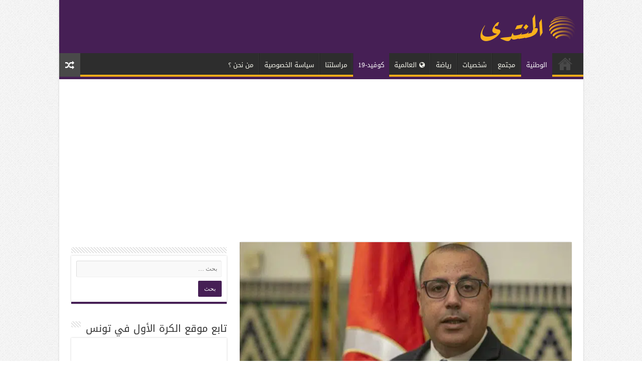

--- FILE ---
content_type: text/html; charset=UTF-8
request_url: https://almontadaattounsi.com/2020/11/%D8%A7%D9%84%D9%85%D8%B4%D9%8A%D8%B4%D9%8A-%D8%A7%D9%84%D9%88%D8%B6%D8%B9-%D8%A7%D9%84%D8%B5%D8%AD%D9%8A-%D8%AE%D8%B7%D9%8A%D8%B1-%D8%AC%D8%AF%D8%A7/
body_size: 14258
content:
<!DOCTYPE html>
<html dir="rtl" lang="ar" prefix="og: http://ogp.me/ns#">
<head>
<meta charset="UTF-8"/>
<link rel="pingback" href="https://almontadaattounsi.com/xmlrpc.php"/>
<meta property="og:title" content="المشيشي: الوضع الصحي خطير جدا - المنتدى التونسي"/>
<meta property="og:type" content="article"/>
<meta property="og:description" content="أكد رئيس الحكومة هشام المشيشي في نقطة إعلامية مساء اليوم إن الوضع الصحي في البلاد مازال صعبا وخطيرا"/>
<meta property="og:url" content="https://almontadaattounsi.com/2020/11/%d8%a7%d9%84%d9%85%d8%b4%d9%8a%d8%b4%d9%8a-%d8%a7%d9%84%d9%88%d8%b6%d8%b9-%d8%a7%d9%84%d8%b5%d8%ad%d9%8a-%d8%ae%d8%b7%d9%8a%d8%b1-%d8%ac%d8%af%d8%a7/"/>
<meta property="og:site_name" content="المنتدى التونسي"/>
<meta property="og:image" content="https://almontadaattounsi.com/wp-content/uploads/2020/11/thumbs_b_c_23104a703627b318add62a5353c1bbcf.jpg"/>
<meta name='robots' content='index, follow, max-image-preview:large, max-snippet:-1, max-video-preview:-1'/>
<title>المشيشي: الوضع الصحي خطير جدا - المنتدى التونسي</title>
<meta name="description" content="الرئيسيّة"/>
<link rel="canonical" href="https://almontadaattounsi.com/2020/11/المشيشي-الوضع-الصحي-خطير-جدا/"/>
<meta property="og:locale" content="ar_AR"/>
<meta property="og:type" content="article"/>
<meta property="og:title" content="المشيشي: الوضع الصحي خطير جدا - المنتدى التونسي"/>
<meta property="og:description" content="الرئيسيّة"/>
<meta property="og:url" content="https://almontadaattounsi.com/2020/11/المشيشي-الوضع-الصحي-خطير-جدا/"/>
<meta property="og:site_name" content="المنتدى التونسي"/>
<meta property="article:published_time" content="2020-11-09T19:59:45+00:00"/>
<meta property="article:modified_time" content="2020-11-09T20:41:24+00:00"/>
<meta property="og:image" content="https://almontadaattounsi.com/wp-content/uploads/2020/11/thumbs_b_c_23104a703627b318add62a5353c1bbcf.jpg"/>
<meta property="og:image:width" content="855"/>
<meta property="og:image:height" content="486"/>
<meta property="og:image:type" content="image/jpeg"/>
<meta name="author" content="J-Rédaction"/>
<meta name="twitter:card" content="summary_large_image"/>
<meta name="twitter:label1" content="كُتب بواسطة"/>
<meta name="twitter:data1" content="J-Rédaction"/>
<link rel='dns-prefetch' href='//fonts.googleapis.com'/>
<link rel="alternate" type="application/rss+xml" title="المنتدى التونسي &laquo; الخلاصة" href="https://almontadaattounsi.com/feed/"/>
<link rel="alternate" type="application/rss+xml" title="المنتدى التونسي &laquo; خلاصة التعليقات" href="https://almontadaattounsi.com/comments/feed/"/>
<link rel="stylesheet" type="text/css" href="//almontadaattounsi.com/wp-content/cache/wpfc-minified/fvmgbg4/hilp.css" media="all"/>
<style id='classic-theme-styles-inline-css'>.wp-block-button__link{color:#fff;background-color:#32373c;border-radius:9999px;box-shadow:none;text-decoration:none;padding:calc(.667em + 2px) calc(1.333em + 2px);font-size:1.125em}
.wp-block-file__button{background:#32373c;color:#fff;text-decoration:none}</style>
<style id='global-styles-inline-css'>body{--wp--preset--color--black:#000000;--wp--preset--color--cyan-bluish-gray:#abb8c3;--wp--preset--color--white:#ffffff;--wp--preset--color--pale-pink:#f78da7;--wp--preset--color--vivid-red:#cf2e2e;--wp--preset--color--luminous-vivid-orange:#ff6900;--wp--preset--color--luminous-vivid-amber:#fcb900;--wp--preset--color--light-green-cyan:#7bdcb5;--wp--preset--color--vivid-green-cyan:#00d084;--wp--preset--color--pale-cyan-blue:#8ed1fc;--wp--preset--color--vivid-cyan-blue:#0693e3;--wp--preset--color--vivid-purple:#9b51e0;--wp--preset--gradient--vivid-cyan-blue-to-vivid-purple:linear-gradient(135deg,rgba(6,147,227,1) 0%,rgb(155,81,224) 100%);--wp--preset--gradient--light-green-cyan-to-vivid-green-cyan:linear-gradient(135deg,rgb(122,220,180) 0%,rgb(0,208,130) 100%);--wp--preset--gradient--luminous-vivid-amber-to-luminous-vivid-orange:linear-gradient(135deg,rgba(252,185,0,1) 0%,rgba(255,105,0,1) 100%);--wp--preset--gradient--luminous-vivid-orange-to-vivid-red:linear-gradient(135deg,rgba(255,105,0,1) 0%,rgb(207,46,46) 100%);--wp--preset--gradient--very-light-gray-to-cyan-bluish-gray:linear-gradient(135deg,rgb(238,238,238) 0%,rgb(169,184,195) 100%);--wp--preset--gradient--cool-to-warm-spectrum:linear-gradient(135deg,rgb(74,234,220) 0%,rgb(151,120,209) 20%,rgb(207,42,186) 40%,rgb(238,44,130) 60%,rgb(251,105,98) 80%,rgb(254,248,76) 100%);--wp--preset--gradient--blush-light-purple:linear-gradient(135deg,rgb(255,206,236) 0%,rgb(152,150,240) 100%);--wp--preset--gradient--blush-bordeaux:linear-gradient(135deg,rgb(254,205,165) 0%,rgb(254,45,45) 50%,rgb(107,0,62) 100%);--wp--preset--gradient--luminous-dusk:linear-gradient(135deg,rgb(255,203,112) 0%,rgb(199,81,192) 50%,rgb(65,88,208) 100%);--wp--preset--gradient--pale-ocean:linear-gradient(135deg,rgb(255,245,203) 0%,rgb(182,227,212) 50%,rgb(51,167,181) 100%);--wp--preset--gradient--electric-grass:linear-gradient(135deg,rgb(202,248,128) 0%,rgb(113,206,126) 100%);--wp--preset--gradient--midnight:linear-gradient(135deg,rgb(2,3,129) 0%,rgb(40,116,252) 100%);--wp--preset--font-size--small:13px;--wp--preset--font-size--medium:20px;--wp--preset--font-size--large:36px;--wp--preset--font-size--x-large:42px;--wp--preset--spacing--20:0.44rem;--wp--preset--spacing--30:0.67rem;--wp--preset--spacing--40:1rem;--wp--preset--spacing--50:1.5rem;--wp--preset--spacing--60:2.25rem;--wp--preset--spacing--70:3.38rem;--wp--preset--spacing--80:5.06rem;--wp--preset--shadow--natural:6px 6px 9px rgba(0, 0, 0, 0.2);--wp--preset--shadow--deep:12px 12px 50px rgba(0, 0, 0, 0.4);--wp--preset--shadow--sharp:6px 6px 0px rgba(0, 0, 0, 0.2);--wp--preset--shadow--outlined:6px 6px 0px -3px rgba(255, 255, 255, 1), 6px 6px rgba(0, 0, 0, 1);--wp--preset--shadow--crisp:6px 6px 0px rgba(0, 0, 0, 1);}:where(.is-layout-flex){gap:0.5em;}:where(.is-layout-grid){gap:0.5em;}
body .is-layout-flow > .alignleft{float:left;margin-inline-start:0;margin-inline-end:2em;}
body .is-layout-flow > .alignright{float:right;margin-inline-start:2em;margin-inline-end:0;}
body .is-layout-flow > .aligncenter{margin-left:auto !important;margin-right:auto !important;}
body .is-layout-constrained > .alignleft{float:left;margin-inline-start:0;margin-inline-end:2em;}
body .is-layout-constrained > .alignright{float:right;margin-inline-start:2em;margin-inline-end:0;}
body .is-layout-constrained > .aligncenter{margin-left:auto !important;margin-right:auto !important;}
body .is-layout-constrained > :where(:not(.alignleft):not(.alignright):not(.alignfull)){max-width:var(--wp--style--global--content-size);margin-left:auto !important;margin-right:auto !important;}
body .is-layout-constrained > .alignwide{max-width:var(--wp--style--global--wide-size);}
body .is-layout-flex{display:flex;}
body .is-layout-flex{flex-wrap:wrap;align-items:center;}
body .is-layout-flex > *{margin:0;}
body .is-layout-grid{display:grid;}
body .is-layout-grid > *{margin:0;}:where(.wp-block-columns.is-layout-flex){gap:2em;}:where(.wp-block-columns.is-layout-grid){gap:2em;}:where(.wp-block-post-template.is-layout-flex){gap:1.25em;}:where(.wp-block-post-template.is-layout-grid){gap:1.25em;}
.has-black-color{color:var(--wp--preset--color--black) !important;}
.has-cyan-bluish-gray-color{color:var(--wp--preset--color--cyan-bluish-gray) !important;}
.has-white-color{color:var(--wp--preset--color--white) !important;}
.has-pale-pink-color{color:var(--wp--preset--color--pale-pink) !important;}
.has-vivid-red-color{color:var(--wp--preset--color--vivid-red) !important;}
.has-luminous-vivid-orange-color{color:var(--wp--preset--color--luminous-vivid-orange) !important;}
.has-luminous-vivid-amber-color{color:var(--wp--preset--color--luminous-vivid-amber) !important;}
.has-light-green-cyan-color{color:var(--wp--preset--color--light-green-cyan) !important;}
.has-vivid-green-cyan-color{color:var(--wp--preset--color--vivid-green-cyan) !important;}
.has-pale-cyan-blue-color{color:var(--wp--preset--color--pale-cyan-blue) !important;}
.has-vivid-cyan-blue-color{color:var(--wp--preset--color--vivid-cyan-blue) !important;}
.has-vivid-purple-color{color:var(--wp--preset--color--vivid-purple) !important;}
.has-black-background-color{background-color:var(--wp--preset--color--black) !important;}
.has-cyan-bluish-gray-background-color{background-color:var(--wp--preset--color--cyan-bluish-gray) !important;}
.has-white-background-color{background-color:var(--wp--preset--color--white) !important;}
.has-pale-pink-background-color{background-color:var(--wp--preset--color--pale-pink) !important;}
.has-vivid-red-background-color{background-color:var(--wp--preset--color--vivid-red) !important;}
.has-luminous-vivid-orange-background-color{background-color:var(--wp--preset--color--luminous-vivid-orange) !important;}
.has-luminous-vivid-amber-background-color{background-color:var(--wp--preset--color--luminous-vivid-amber) !important;}
.has-light-green-cyan-background-color{background-color:var(--wp--preset--color--light-green-cyan) !important;}
.has-vivid-green-cyan-background-color{background-color:var(--wp--preset--color--vivid-green-cyan) !important;}
.has-pale-cyan-blue-background-color{background-color:var(--wp--preset--color--pale-cyan-blue) !important;}
.has-vivid-cyan-blue-background-color{background-color:var(--wp--preset--color--vivid-cyan-blue) !important;}
.has-vivid-purple-background-color{background-color:var(--wp--preset--color--vivid-purple) !important;}
.has-black-border-color{border-color:var(--wp--preset--color--black) !important;}
.has-cyan-bluish-gray-border-color{border-color:var(--wp--preset--color--cyan-bluish-gray) !important;}
.has-white-border-color{border-color:var(--wp--preset--color--white) !important;}
.has-pale-pink-border-color{border-color:var(--wp--preset--color--pale-pink) !important;}
.has-vivid-red-border-color{border-color:var(--wp--preset--color--vivid-red) !important;}
.has-luminous-vivid-orange-border-color{border-color:var(--wp--preset--color--luminous-vivid-orange) !important;}
.has-luminous-vivid-amber-border-color{border-color:var(--wp--preset--color--luminous-vivid-amber) !important;}
.has-light-green-cyan-border-color{border-color:var(--wp--preset--color--light-green-cyan) !important;}
.has-vivid-green-cyan-border-color{border-color:var(--wp--preset--color--vivid-green-cyan) !important;}
.has-pale-cyan-blue-border-color{border-color:var(--wp--preset--color--pale-cyan-blue) !important;}
.has-vivid-cyan-blue-border-color{border-color:var(--wp--preset--color--vivid-cyan-blue) !important;}
.has-vivid-purple-border-color{border-color:var(--wp--preset--color--vivid-purple) !important;}
.has-vivid-cyan-blue-to-vivid-purple-gradient-background{background:var(--wp--preset--gradient--vivid-cyan-blue-to-vivid-purple) !important;}
.has-light-green-cyan-to-vivid-green-cyan-gradient-background{background:var(--wp--preset--gradient--light-green-cyan-to-vivid-green-cyan) !important;}
.has-luminous-vivid-amber-to-luminous-vivid-orange-gradient-background{background:var(--wp--preset--gradient--luminous-vivid-amber-to-luminous-vivid-orange) !important;}
.has-luminous-vivid-orange-to-vivid-red-gradient-background{background:var(--wp--preset--gradient--luminous-vivid-orange-to-vivid-red) !important;}
.has-very-light-gray-to-cyan-bluish-gray-gradient-background{background:var(--wp--preset--gradient--very-light-gray-to-cyan-bluish-gray) !important;}
.has-cool-to-warm-spectrum-gradient-background{background:var(--wp--preset--gradient--cool-to-warm-spectrum) !important;}
.has-blush-light-purple-gradient-background{background:var(--wp--preset--gradient--blush-light-purple) !important;}
.has-blush-bordeaux-gradient-background{background:var(--wp--preset--gradient--blush-bordeaux) !important;}
.has-luminous-dusk-gradient-background{background:var(--wp--preset--gradient--luminous-dusk) !important;}
.has-pale-ocean-gradient-background{background:var(--wp--preset--gradient--pale-ocean) !important;}
.has-electric-grass-gradient-background{background:var(--wp--preset--gradient--electric-grass) !important;}
.has-midnight-gradient-background{background:var(--wp--preset--gradient--midnight) !important;}
.has-small-font-size{font-size:var(--wp--preset--font-size--small) !important;}
.has-medium-font-size{font-size:var(--wp--preset--font-size--medium) !important;}
.has-large-font-size{font-size:var(--wp--preset--font-size--large) !important;}
.has-x-large-font-size{font-size:var(--wp--preset--font-size--x-large) !important;}
.wp-block-navigation a:where(:not(.wp-element-button)){color:inherit;}:where(.wp-block-post-template.is-layout-flex){gap:1.25em;}:where(.wp-block-post-template.is-layout-grid){gap:1.25em;}:where(.wp-block-columns.is-layout-flex){gap:2em;}:where(.wp-block-columns.is-layout-grid){gap:2em;}
.wp-block-pullquote{font-size:1.5em;line-height:1.6;}</style>
<link rel="stylesheet" type="text/css" href="//almontadaattounsi.com/wp-content/cache/wpfc-minified/98fvn8c6/hj0c.css" media="all"/>
<script type="application/json" id="wpp-json">{"sampling_active":0,"sampling_rate":100,"ajax_url":"https:\/\/almontadaattounsi.com\/wp-json\/wordpress-popular-posts\/v1\/popular-posts","api_url":"https:\/\/almontadaattounsi.com\/wp-json\/wordpress-popular-posts","ID":28579,"token":"c9fc1cf576","lang":0,"debug":0}</script>
<link rel="https://api.w.org/" href="https://almontadaattounsi.com/wp-json/"/><link rel="alternate" type="application/json" href="https://almontadaattounsi.com/wp-json/wp/v2/posts/28579"/><link rel="EditURI" type="application/rsd+xml" title="RSD" href="https://almontadaattounsi.com/xmlrpc.php?rsd"/>
<link rel="stylesheet" type="text/css" href="//almontadaattounsi.com/wp-content/cache/wpfc-minified/2p9nhngq/hilp.css" media="screen"/><meta name="generator" content="WordPress 6.4.4"/>
<link rel='shortlink' href='https://almontadaattounsi.com/?p=28579'/>
<link rel="alternate" type="application/json+oembed" href="https://almontadaattounsi.com/wp-json/oembed/1.0/embed?url=https%3A%2F%2Falmontadaattounsi.com%2F2020%2F11%2F%25d8%25a7%25d9%2584%25d9%2585%25d8%25b4%25d9%258a%25d8%25b4%25d9%258a-%25d8%25a7%25d9%2584%25d9%2588%25d8%25b6%25d8%25b9-%25d8%25a7%25d9%2584%25d8%25b5%25d8%25ad%25d9%258a-%25d8%25ae%25d8%25b7%25d9%258a%25d8%25b1-%25d8%25ac%25d8%25af%25d8%25a7%2F"/>
<link rel="alternate" type="text/xml+oembed" href="https://almontadaattounsi.com/wp-json/oembed/1.0/embed?url=https%3A%2F%2Falmontadaattounsi.com%2F2020%2F11%2F%25d8%25a7%25d9%2584%25d9%2585%25d8%25b4%25d9%258a%25d8%25b4%25d9%258a-%25d8%25a7%25d9%2584%25d9%2588%25d8%25b6%25d8%25b9-%25d8%25a7%25d9%2584%25d8%25b5%25d8%25ad%25d9%258a-%25d8%25ae%25d8%25b7%25d9%258a%25d8%25b1-%25d8%25ac%25d8%25af%25d8%25a7%2F&#038;format=xml"/>
<script>(function(i,s,o,g,r,a,m){i['GoogleAnalyticsObject']=r;i[r]=i[r]||function(){ (i[r].q=i[r].q||[]).push(arguments)},i[r].l=1*new Date();a=s.createElement(o), m=s.getElementsByTagName(o)[0];a.async=1;a.src=g;m.parentNode.insertBefore(a,m) })(window,document,'script','https://www.google-analytics.com/analytics.js','ga'); ga('create', 'UA-180688433-1', 'auto'); ga('send', 'pageview');</script>
<style id="wpp-loading-animation-styles">@-webkit-keyframes bgslide{from{background-position-x:0}to{background-position-x:-200%}}@keyframes bgslide{from{background-position-x:0}to{background-position-x:-200%}}.wpp-widget-placeholder,.wpp-widget-block-placeholder,.wpp-shortcode-placeholder{margin:0 auto;width:60px;height:3px;background:#dd3737;background:linear-gradient(90deg,#dd3737 0%,#571313 10%,#dd3737 100%);background-size:200% auto;border-radius:3px;-webkit-animation:bgslide 1s infinite linear;animation:bgslide 1s infinite linear}</style>
<link rel="shortcut icon" href="https://www.almontadaattounsi.com/wp-content/uploads/2020/10/fav.png" title="Favicon"/>
<!--[if IE 9]><link rel="stylesheet" type="text/css" media="all" href="https://almontadaattounsi.com/wp-content/themes/sahifa/css/ie9.css"/><![endif]-->
<!--[if IE 8]><link rel="stylesheet" type="text/css" media="all" href="https://almontadaattounsi.com/wp-content/themes/sahifa/css/ie8.css"/><![endif]-->
<!--[if IE 7]><link rel="stylesheet" type="text/css" media="all" href="https://almontadaattounsi.com/wp-content/themes/sahifa/css/ie7.css"/><![endif]-->
<meta name="viewport" content="width=device-width, initial-scale=1.0"/>
<style media="screen">body{font-family:'droid arabic kufi';}
.logo h1 a, .logo h2 a{font-family:'Boogaloo';}
.top-nav, .top-nav ul li a{font-family:'droid arabic kufi';}
#main-nav, #main-nav ul li a{font-family:'droid arabic kufi';}
.breaking-news span.breaking-news-title{font-family:'droid arabic kufi';}
.page-title{font-family:'droid arabic kufi';font-weight:bold;}
.post-title{font-family:'droid arabic kufi';font-weight:bold;}
h2.post-box-title, h2.post-box-title a{font-family:'droid arabic kufi';font-weight:normal;}
h3.post-box-title, h3.post-box-title a{font-family:'droid arabic kufi';font-weight:normal;}
body.single .entry, body.page .entry{font-family:'droid arabic kufi';}
.widget-top h4, .widget-top h4 a{font-family:'droid arabic kufi';}
.footer-widget-top h4, .footer-widget-top h4 a{font-family:'droid arabic kufi';}
#featured-posts .featured-title h2 a{font-family:'droid arabic kufi';}
.ei-title h2, .slider-caption h2 a, .content .slider-caption h2 a, .slider-caption h2, .content .slider-caption h2, .content .ei-title h2{font-family:'droid arabic kufi';}
.cat-box-title h2, .cat-box-title h2 a, .block-head h3, #respond h3, #comments-title, h2.review-box-header, .woocommerce-tabs .entry-content h2, .woocommerce .related.products h2, .entry .woocommerce h2, .woocommerce-billing-fields h3, .woocommerce-shipping-fields h3, #order_review_heading, #bbpress-forums fieldset.bbp-form legend, #buddypress .item-body h4, #buddypress #item-body h4{font-family:'droid arabic kufi';}
#main-nav,
.cat-box-content,
#sidebar .widget-container,
.post-listing,
#commentform{border-bottom-color:#461f55;}
.search-block .search-button,
#topcontrol,
#main-nav ul li.current-menu-item a,
#main-nav ul li.current-menu-item a:hover,
#main-nav ul li.current_page_parent a,
#main-nav ul li.current_page_parent a:hover,
#main-nav ul li.current-menu-parent a,
#main-nav ul li.current-menu-parent a:hover,
#main-nav ul li.current-page-ancestor a,
#main-nav ul li.current-page-ancestor a:hover,
.pagination span.current,
.share-post span.share-text,
.flex-control-paging li a.flex-active,
.ei-slider-thumbs li.ei-slider-element,
.review-percentage .review-item span span,
.review-final-score,
.button,
a.button,
a.more-link,
#main-content input[type="submit"],
.form-submit #submit,
#login-form .login-button,
.widget-feedburner .feedburner-subscribe,
input[type="submit"],
#buddypress button,
#buddypress a.button,
#buddypress input[type=submit],
#buddypress input[type=reset],
#buddypress ul.button-nav li a,
#buddypress div.generic-button a,
#buddypress .comment-reply-link,
#buddypress div.item-list-tabs ul li a span,
#buddypress div.item-list-tabs ul li.selected a,
#buddypress div.item-list-tabs ul li.current a,
#buddypress #members-directory-form div.item-list-tabs ul li.selected span,
#members-list-options a.selected,
#groups-list-options a.selected,
body.dark-skin #buddypress div.item-list-tabs ul li a span,
body.dark-skin #buddypress div.item-list-tabs ul li.selected a,
body.dark-skin #buddypress div.item-list-tabs ul li.current a,
body.dark-skin #members-list-options a.selected,
body.dark-skin #groups-list-options a.selected,
.search-block-large .search-button,
#featured-posts .flex-next:hover,
#featured-posts .flex-prev:hover,
a.tie-cart span.shooping-count,
.woocommerce span.onsale,
.woocommerce-page span.onsale ,
.woocommerce .widget_price_filter .ui-slider .ui-slider-handle,
.woocommerce-page .widget_price_filter .ui-slider .ui-slider-handle,
#check-also-close,
a.post-slideshow-next,
a.post-slideshow-prev,
.widget_price_filter .ui-slider .ui-slider-handle,
.quantity .minus:hover,
.quantity .plus:hover,
.mejs-container .mejs-controls .mejs-time-rail .mejs-time-current,
#reading-position-indicator{background-color:#461f55;}::-webkit-scrollbar-thumb{background-color:#461f55 !important;}
#theme-footer,
#theme-header,
.top-nav ul li.current-menu-item:before,
#main-nav .menu-sub-content ,
#main-nav ul ul,
#check-also-box{border-top-color:#461f55;}
.search-block:after{border-right-color:#461f55;}
body.rtl .search-block:after{border-left-color:#461f55;}
#main-nav ul > li.menu-item-has-children:hover > a:after,
#main-nav ul > li.mega-menu:hover > a:after{border-color:transparent transparent #461f55;}
.widget.timeline-posts li a:hover,
.widget.timeline-posts li a:hover span.tie-date{color:#461f55;}
.widget.timeline-posts li a:hover span.tie-date:before{background:#461f55;border-color:#461f55;}
#order_review,
#order_review_heading{border-color:#461f55;}
body{background-image:url(https://almontadaattounsi.com/wp-content/themes/sahifa/images/patterns/body-bg1.png);background-position:top center;}
#main-nav ul li a:hover, #main-nav ul li:hover > a, #main-nav ul :hover > a , #main-nav  ul ul li:hover > a, #main-nav  ul ul :hover > a{color:#FAAD19;}
#main-nav ul li a, #main-nav ul ul a, #main-nav ul.sub-menu a, #main-nav ul li.current_page_parent ul a, #main-nav ul li.current-menu-item ul a, #main-nav ul li.current-menu-parent ul a, #main-nav ul li.current-page-ancestor ul a{color:#fafaf0;}
#theme-header{background-color:#461f55 !important;}
#main-nav{box-shadow:inset -1px -5px 0px -1px #FAAD19;}
#slide-out-open span, #slide-out-open span::after, #slide-out-open span::before{background:#FAAD19 !important;}
.qc-cmp2-persistent-link{display:none !important;}
.entry{word-wrap:break-word;line-height:34px;}</style>
<link rel="icon" href="https://almontadaattounsi.com/wp-content/uploads/2020/10/fav-1-150x150.png" sizes="32x32"/>
<link rel="icon" href="https://almontadaattounsi.com/wp-content/uploads/2020/10/fav-1.png" sizes="192x192"/>
<link rel="apple-touch-icon" href="https://almontadaattounsi.com/wp-content/uploads/2020/10/fav-1.png"/>
<meta name="msapplication-TileImage" content="https://almontadaattounsi.com/wp-content/uploads/2020/10/fav-1.png"/>
<script async src="https://pagead2.googlesyndication.com/pagead/js/adsbygoogle.js?client=ca-pub-2113153760090083" crossorigin="anonymous"></script>
<script data-wpfc-render="false">var Wpfcll={s:[],i:function(){Wpfcll.ss();window.addEventListener('load',function(){Wpfcll.ls(true);});window.addEventListener('scroll',function(){Wpfcll.ls(false);});window.addEventListener('resize',function(){Wpfcll.ls(false);});window.addEventListener('click',function(){Wpfcll.ls(false);});},c:function(e,pageload){var w=document.documentElement.clientHeight || body.clientHeight;var n=pageload ? 0:800;var er=e.getBoundingClientRect();var t=0;var p=e.parentNode;var pr=p.getBoundingClientRect();if(er.x==0 && er.y==0){for(var i=0;i < 10;i++){if(p){if(pr.x==0 && pr.y==0){p=p.parentNode;pr=p.getBoundingClientRect();}else{t=pr.top;break;}}};}else{t=er.top;}if(w - t+n > 0){return true;}return false;},r:function(e,pageload){var s=this;var oc,ot;try{if(s.c(e,pageload)){oc=e.getAttribute("data-wpfc-original-src");ot=e.getAttribute("data-wpfc-original-srcset");if(oc || ot){if(oc){e.setAttribute('src',oc);}if(ot){e.setAttribute('srcset',ot);}e.removeAttribute("data-wpfc-original-src");e.removeAttribute("onload");if(e.tagName=="IFRAME"){e.onload=function(){var s=e.getAttribute("src").match(/templates\/youtube\.html\#(.+)/);var y="https://www.youtube.com/embed/";if(s){try{var i=e.contentDocument || e.contentWindow;if(i.location.href=="about:blank"){e.setAttribute('src',y+s[1]);}}catch(err){e.setAttribute('src',y+s[1]);}}}}}}}catch(error){console.log(error);console.log("==>",e);}},ss:function(){var i=Array.prototype.slice.call(document.getElementsByTagName("img"));var f=Array.prototype.slice.call(document.getElementsByTagName("iframe"));this.s=i.concat(f);},ls:function(pageload){var s=this;[].forEach.call(s.s,function(e,index){s.r(e,pageload);});}};document.addEventListener('DOMContentLoaded',function(){wpfci();});function wpfci(){Wpfcll.i();}</script>
</head>
<body id="top" class="rtl post-template-default single single-post postid-28579 single-format-standard lazy-enabled">
<div class="wrapper-outer"> <div class="background-cover"></div><aside id="slide-out">
<div class="search-mobile"> <form method="get" id="searchform-mobile" action="https://almontadaattounsi.com/"> <button class="search-button" type="submit" value="بحث"><i class="fa fa-search"></i></button> <input type="text" id="s-mobile" name="s" title="بحث" value="بحث" onfocus="if (this.value == 'بحث') {this.value = '';}" onblur="if (this.value == '') {this.value = 'بحث';}" /> </form></div><div class="social-icons"> <a class="ttip-none" title="Facebook" href="https://www.facebook.com/almontadaattounsi/" target="_blank"><i class="fa fa-facebook"></i></a></div><div id="mobile-menu"></div></aside>
<div id="wrapper" class="boxed-all"> <div class="inner-wrapper"> <header id="theme-header" class="theme-header"> <div class="header-content"> <a id="slide-out-open" class="slide-out-open" href="#"><span></span></a> <div class="logo"> <h2> <a title="المنتدى التونسي" href="https://almontadaattounsi.com/"> <img src="https://www.almontadaattounsi.com/wp-content/uploads/2020/10/F8B01B.png" alt="المنتدى التونسي"/><strong>المنتدى التونسي موقع الأخبار التونسي</strong> </a> </h2></div><div class="clear"></div></div><nav id="main-nav" class="fixed-enabled">
<div class="container"> <div class="main-menu"><ul id="menu-%d8%a7%d9%84%d9%82%d8%a7%d8%a6%d9%85%d8%a9" class="menu"><li id="menu-item-27233" class="menu-item menu-item-type-post_type menu-item-object-page menu-item-home menu-item-27233"><a href="https://almontadaattounsi.com/">الرئيسيّة</a></li> <li id="menu-item-8" class="menu-item menu-item-type-taxonomy menu-item-object-category current-post-ancestor current-menu-parent current-post-parent menu-item-8"><a href="https://almontadaattounsi.com/category/%d8%a7%d9%84%d9%88%d8%b7%d9%86%d9%8a%d8%a9/">الوطنية</a></li> <li id="menu-item-12" class="menu-item menu-item-type-taxonomy menu-item-object-category menu-item-12"><a href="https://almontadaattounsi.com/category/%d9%85%d8%ac%d8%aa%d9%85%d8%b9-%d8%aa%d9%88%d9%86%d8%b3-%d8%a7%d9%84%d9%8a%d9%88%d9%85-%d8%a7%d9%84%d8%a2%d9%86-%d9%88-%d9%87%d9%86%d8%a7/">مجتمع</a></li> <li id="menu-item-30962" class="menu-item menu-item-type-taxonomy menu-item-object-category menu-item-30962"><a href="https://almontadaattounsi.com/category/%d8%b4%d8%ae%d8%b5%d9%8a%d8%a7%d8%aa/">شخصيات</a></li> <li id="menu-item-30963" class="menu-item menu-item-type-taxonomy menu-item-object-category menu-item-30963"><a href="https://almontadaattounsi.com/category/%d8%b1%d9%8a%d8%a7%d8%b6%d8%a9/">رياضة</a></li> <li id="menu-item-7" class="menu-item menu-item-type-taxonomy menu-item-object-category menu-item-7"><a href="https://almontadaattounsi.com/category/%d8%a7%d9%84%d8%b9%d8%a7%d9%84%d9%85%d9%8a%d8%a9/"><i class="fa fa-globe"></i>العالمية</a></li> <li id="menu-item-50" class="menu-item menu-item-type-taxonomy menu-item-object-category current-post-ancestor current-menu-parent current-post-parent menu-item-50"><a href="https://almontadaattounsi.com/category/%d9%83%d9%88%d9%81%d9%8a%d8%af-19-%d8%aa%d9%88%d9%86%d8%b3-%d8%a7%d9%84%d9%8a%d9%88%d9%85-%d8%a7%d9%84%d8%a2%d9%86-%d9%88-%d9%87%d9%86%d8%a7/">كوفيد-19</a></li> <li id="menu-item-27335" class="menu-item menu-item-type-post_type menu-item-object-page menu-item-27335"><a href="https://almontadaattounsi.com/%d9%85%d8%b1%d8%a7%d8%b3%d9%84%d8%aa%d9%86%d8%a7/">مراسلتنا</a></li> <li id="menu-item-27964" class="menu-item menu-item-type-post_type menu-item-object-page menu-item-privacy-policy current-post-parent menu-item-27964"><a href="https://almontadaattounsi.com/politique-de-confidentialite/">سياسة الخصوصية</a></li> <li id="menu-item-27963" class="menu-item menu-item-type-post_type menu-item-object-page menu-item-27963"><a href="https://almontadaattounsi.com/%d9%85%d9%86-%d9%86%d8%ad%d9%86-%d8%9f/">من نحن ؟</a></li> </ul></div><a href="https://almontadaattounsi.com/?tierand=1" class="random-article ttip" title="مقال عشوائي"><i class="fa fa-random"></i></a></div></nav>
</header>
<div class="e3lan e3lan-below_header">			<script async src="https://pagead2.googlesyndication.com/pagead/js/adsbygoogle.js?client=ca-pub-2113153760090083" crossorigin="anonymous"></script>
<ins class="adsbygoogle"
style="display:block"
data-ad-client="ca-pub-2113153760090083"
data-ad-slot="8095877289"
data-ad-format="auto"
data-full-width-responsive="true"></ins>
<script>(adsbygoogle=window.adsbygoogle||[]).push({});</script></div><div id="main-content" class="container sidebar-left"> <div class="content"> <article class="post-listing post-28579 post type-post status-publish format-standard has-post-thumbnail category-2 category-3 category--19----- tag-165 tag-451 tag-452" id="the-post"> <div class="single-post-thumb"> <img width="660" height="330" src="https://almontadaattounsi.com/wp-content/uploads/2020/11/thumbs_b_c_23104a703627b318add62a5353c1bbcf-660x330.jpg" class="attachment-slider size-slider wp-post-image" alt="" decoding="async" fetchpriority="high" /></div><div class="post-inner"> <h1 class="name post-title entry-title"><span itemprop="name">المشيشي: الوضع الصحي خطير جدا</span></h1> <p class="post-meta"> <span class="tie-date"><i class="fa fa-clock-o"></i>9 نوفمبر 2020</span> <span class="post-cats"><i class="fa fa-folder"></i><a href="https://almontadaattounsi.com/category/%d8%a7%d9%84%d8%b1%d8%a6%d9%8a%d8%b3%d9%8a%d9%91%d8%a9/" rel="category tag">الرئيسيّة</a>, <a href="https://almontadaattounsi.com/category/%d8%a7%d9%84%d9%88%d8%b7%d9%86%d9%8a%d8%a9/" rel="category tag">الوطنية</a>, <a href="https://almontadaattounsi.com/category/%d9%83%d9%88%d9%81%d9%8a%d8%af-19-%d8%aa%d9%88%d9%86%d8%b3-%d8%a7%d9%84%d9%8a%d9%88%d9%85-%d8%a7%d9%84%d8%a2%d9%86-%d9%88-%d9%87%d9%86%d8%a7/" rel="category tag">كوفيد-19</a></span> </p> <div class="clear"></div><div class="entry">
<p>أكد رئيس الحكومة هشام المشيشي في نقطة إعلامية مساء اليوم إن الوضع الصحي في البلاد مازال صعبا وخطيرا جدا.</p><div class='code-block code-block-8' style='margin: 8px 0; clear: both;'>
<script async src="https://pagead2.googlesyndication.com/pagead/js/adsbygoogle.js?client=ca-pub-2113153760090083" crossorigin="anonymous"></script>
<ins class="adsbygoogle"
style="display:block"
data-ad-client="ca-pub-2113153760090083"
data-ad-slot="8095877289"
data-ad-format="auto"
data-full-width-responsive="true"></ins>
<script>(adsbygoogle=window.adsbygoogle||[]).push({});</script></div><p>وشدد على ضرورة الإلتزام&nbsp; بالبروتوكولات الصحية، داعيا المواطنين للإلتزام بإرتداء الكمامات .</p><div class='code-block code-block-14' style='margin: 8px 0; clear: both;'>
<script async src="https://pagead2.googlesyndication.com/pagead/js/adsbygoogle.js?client=ca-pub-2113153760090083" crossorigin="anonymous"></script>
<ins class="adsbygoogle"
style="display:block"
data-ad-client="ca-pub-2113153760090083"
data-ad-slot="8095877289"
data-ad-format="auto"
data-full-width-responsive="true"></ins>
<script>(adsbygoogle=window.adsbygoogle||[]).push({});</script></div><p>وأفاد أن عدد الوفيات في تزايد حيث بلغت 1900 حالة ، كما أن الإصابات في تزايد مستمر.</p><div class='code-block code-block-13' style='margin: 8px 0; clear: both;'>
<script async src="https://pagead2.googlesyndication.com/pagead/js/adsbygoogle.js?client=ca-pub-2113153760090083" crossorigin="anonymous"></script>
<ins class="adsbygoogle"
style="display:block"
data-ad-client="ca-pub-2113153760090083"
data-ad-slot="8095877289"
data-ad-format="auto"
data-full-width-responsive="true"></ins>
<script>(adsbygoogle=window.adsbygoogle||[]).push({});</script></div><p>كما أوضح أن عدد الوفيات قد يبلغ 6000 أو 7000 حالة وفاة إذا لم يلتزم المواطنون بالبروتوكولات الصحية وخاصة منها إرتداء الكمامات.</p>
<p>وأقر أن لا فائدة لكل مجهودات الحكومة والقطاع الصحي لتطويق إنتشار الفيروس دون إلتزام المواطن بالإجراءات التي تم اتخاذها في هذا الصدد.</p></div><div class="share-post"> <span class="share-text">شاركها</span> <ul class="flat-social"> <li><a href="https://www.facebook.com/sharer.php?u=https://almontadaattounsi.com/?p=28579" class="social-facebook" rel="external" target="_blank"><i class="fa fa-facebook"></i> <span>Facebook</span></a></li> <li><a href="https://twitter.com/intent/tweet?text=%D8%A7%D9%84%D9%85%D8%B4%D9%8A%D8%B4%D9%8A%3A++%D8%A7%D9%84%D9%88%D8%B6%D8%B9+%D8%A7%D9%84%D8%B5%D8%AD%D9%8A+%D8%AE%D8%B7%D9%8A%D8%B1+%D8%AC%D8%AF%D8%A7&url=https://almontadaattounsi.com/?p=28579" class="social-twitter" rel="external" target="_blank"><i class="fa fa-twitter"></i> <span>Twitter</span></a></li> </ul> <div class="clear"></div></div><div class="clear"></div></div></article>
<div class="post-navigation"> <div class="post-previous"><a href="https://almontadaattounsi.com/2020/11/%d9%84%d9%82%d8%a7%d8%ad-%d9%81%d8%a7%d9%8a%d8%b2%d8%b1-%d8%a7%d9%84%d8%a7%d8%aa%d8%ad%d8%a7%d8%af-%d8%a7%d9%84%d8%a3%d9%88%d8%b1%d9%88%d8%a8%d9%8a-%d9%8a%d9%82%d8%aa%d8%b1%d8%a8-%d9%85%d9%86-%d8%b4/" rel="prev"><span>السابق</span> لقاح فايزر : الاتحاد الأوروبي يقترب من شراء 300 مليون جرعة</a></div><div class="post-next"><a href="https://almontadaattounsi.com/2020/11/%d8%a5%d8%ac%d8%b1%d8%a7%d8%a1%d8%a7%d8%aa-%d8%ac%d8%af%d9%8a%d8%af%d8%a9-%d9%84%d9%84%d9%88%d8%a7%d9%81%d8%af%d9%8a%d9%86-%d8%a5%d9%84%d9%89-%d8%aa%d9%88%d9%86%d8%b3/" rel="next"><span>التالي</span> إجراءات جديدة للوافدين إلى تونس</a></div></div><section id="related_posts">
<div class="block-head"> <h3>مقالات مشابهة</h3><div class="stripe-line"></div></div><div class="post-listing"> <div class="related-item"> <div class="post-thumbnail"> <a href="https://almontadaattounsi.com/2024/03/%d8%b3%d9%85%d9%8a%d8%b1-%d8%a7%d9%84%d9%88%d8%b5%d9%8a%d9%81-%d8%a3%d8%b9%d9%8a%d8%b4-%d9%82%d8%b5%d8%a9-%d8%ad%d8%a8-%d9%88%d8%b3%d8%a3%d8%ad%d8%aa%d9%81%d9%84-%d8%a8%d8%b2%d9%88%d8%a7%d8%ac%d9%8a/"> <img width="310" height="165" src="https://almontadaattounsi.com/wp-content/uploads/2024/03/samir-lousif-310x165.jpg" class="attachment-tie-medium size-tie-medium wp-post-image" alt="" decoding="async" /> <span class="fa overlay-icon"></span> </a></div><h3><a href="https://almontadaattounsi.com/2024/03/%d8%b3%d9%85%d9%8a%d8%b1-%d8%a7%d9%84%d9%88%d8%b5%d9%8a%d9%81-%d8%a3%d8%b9%d9%8a%d8%b4-%d9%82%d8%b5%d8%a9-%d8%ad%d8%a8-%d9%88%d8%b3%d8%a3%d8%ad%d8%aa%d9%81%d9%84-%d8%a8%d8%b2%d9%88%d8%a7%d8%ac%d9%8a/" rel="bookmark">سمير الوصيف &#8220;أعيش قصة حب وسأحتفل بزواجي الصائفة المقبلة&#8221;</a></h3>
<p class="post-meta"><span class="tie-date"><i class="fa fa-clock-o"></i>29 مارس 2024</span></p></div><div class="related-item"> <div class="post-thumbnail"> <a href="https://almontadaattounsi.com/2024/03/%d8%a8%d8%b1%d9%86%d8%a7%d9%85%d8%ac-%d8%aa%d8%b9%d8%a7%d8%b1%d9%81-%d8%a8%d9%8a%d9%86-%d8%b4%d8%a7%d8%a8-%d9%88-30-%d9%81%d8%aa%d8%a7%d8%a9-%d9%8a%d9%8f%d8%ab%d9%8a%d8%b1-%d8%ba%d8%b6%d8%a8-%d8%a7/"> <img width="310" height="165" src="https://almontadaattounsi.com/wp-content/uploads/2024/03/image-310x165.jpg" class="attachment-tie-medium size-tie-medium wp-post-image" alt="" decoding="async" /> <span class="fa overlay-icon"></span> </a></div><h3><a href="https://almontadaattounsi.com/2024/03/%d8%a8%d8%b1%d9%86%d8%a7%d9%85%d8%ac-%d8%aa%d8%b9%d8%a7%d8%b1%d9%81-%d8%a8%d9%8a%d9%86-%d8%b4%d8%a7%d8%a8-%d9%88-30-%d9%81%d8%aa%d8%a7%d8%a9-%d9%8a%d9%8f%d8%ab%d9%8a%d8%b1-%d8%ba%d8%b6%d8%a8-%d8%a7/" rel="bookmark">برنامج تعارف بين شاب و 30 فتاة يُثير غضب التونسيين.. ومحامية  تعلن تعرض الفتيات للتحيل والتغرير (فيديو)</a></h3>
<p class="post-meta"><span class="tie-date"><i class="fa fa-clock-o"></i>20 مارس 2024</span></p></div><div class="related-item"> <div class="post-thumbnail"> <a href="https://almontadaattounsi.com/2024/03/%d8%a8%d8%b3%d8%a8%d8%a8-%d8%a7%d9%84%d8%aa%d8%b7%d8%a8%d9%8a%d8%b9-%d8%a5%d9%84%d8%ba%d8%a7%d8%a1-%d8%ad%d9%81%d9%84-%d8%ba%d9%86%d8%a7%d8%a6%d9%8a-%d9%84%d9%84%d9%81%d9%86%d8%a7%d9%86-%d9%85%d8%ad/"> <img width="310" height="165" src="https://almontadaattounsi.com/wp-content/uploads/2024/03/5a03cae20d66d39b3d7e7b862cf26485-310x165.jpg" class="attachment-tie-medium size-tie-medium wp-post-image" alt="" decoding="async" loading="lazy" srcset="https://almontadaattounsi.com/wp-content/uploads/2024/03/5a03cae20d66d39b3d7e7b862cf26485-310x165.jpg 310w, https://almontadaattounsi.com/wp-content/uploads/2024/03/5a03cae20d66d39b3d7e7b862cf26485-300x160.jpg 300w, https://almontadaattounsi.com/wp-content/uploads/2024/03/5a03cae20d66d39b3d7e7b862cf26485.jpg 750w" sizes="(max-width: 310px) 100vw, 310px" /> <span class="fa overlay-icon"></span> </a></div><h3><a href="https://almontadaattounsi.com/2024/03/%d8%a8%d8%b3%d8%a8%d8%a8-%d8%a7%d9%84%d8%aa%d8%b7%d8%a8%d9%8a%d8%b9-%d8%a5%d9%84%d8%ba%d8%a7%d8%a1-%d8%ad%d9%81%d9%84-%d8%ba%d9%86%d8%a7%d8%a6%d9%8a-%d9%84%d9%84%d9%81%d9%86%d8%a7%d9%86-%d9%85%d8%ad/" rel="bookmark">بسبب التطبيع إلغاء حفل غنائي للفنان محسن الشريف في نابل</a></h3>
<p class="post-meta"><span class="tie-date"><i class="fa fa-clock-o"></i>19 مارس 2024</span></p></div><div class="related-item"> <div class="post-thumbnail"> <a href="https://almontadaattounsi.com/2024/03/%d8%b4%d8%a7%d9%83%d8%b1%d8%a9-%d8%b1%d9%85%d8%a7%d8%ad-%d8%b1%d9%81%d8%b6%d8%aa-%d8%af%d9%88%d8%b1%d8%a7-%d9%81%d9%8a-%d9%85%d8%b3%d9%84%d8%b3%d9%84-%d8%a8%d8%a7%d8%a8-%d8%a7%d9%84%d8%b1%d8%b2/"> <img width="310" height="165" src="https://almontadaattounsi.com/wp-content/uploads/2024/03/chekra-ramah-310x165.jpg" class="attachment-tie-medium size-tie-medium wp-post-image" alt="" decoding="async" loading="lazy" /> <span class="fa overlay-icon"></span> </a></div><h3><a href="https://almontadaattounsi.com/2024/03/%d8%b4%d8%a7%d9%83%d8%b1%d8%a9-%d8%b1%d9%85%d8%a7%d8%ad-%d8%b1%d9%81%d8%b6%d8%aa-%d8%af%d9%88%d8%b1%d8%a7-%d9%81%d9%8a-%d9%85%d8%b3%d9%84%d8%b3%d9%84-%d8%a8%d8%a7%d8%a8-%d8%a7%d9%84%d8%b1%d8%b2/" rel="bookmark">شاكرة رماح : &#8221; رفضت دورا في مسلسل باب الرزق بسبب ضعف الأجر&#8230; أستحق أجرا يحترم مسيرتي &#8220;</a></h3>
<p class="post-meta"><span class="tie-date"><i class="fa fa-clock-o"></i>15 مارس 2024</span></p></div><div class="related-item"> <div class="post-thumbnail"> <a href="https://almontadaattounsi.com/2024/03/35-%d9%85%d8%b5%d8%a7%d8%a8%d8%a7-%d9%81%d9%8a-%d8%a5%d9%86%d9%81%d8%ac%d8%a7%d8%b1-%d8%a8%d8%a7%d9%84%d9%85%d9%86%d8%b7%d9%82%d8%a9-%d8%a7%d9%84%d8%a8%d8%aa%d8%b1%d9%88%d9%84%d9%8a%d8%a9-%d8%a8%d8%b1/"> <img width="310" height="165" src="https://almontadaattounsi.com/wp-content/uploads/2024/03/unnamed-310x165.jpg" class="attachment-tie-medium size-tie-medium wp-post-image" alt="" decoding="async" loading="lazy" /> <span class="fa overlay-icon"></span> </a></div><h3><a href="https://almontadaattounsi.com/2024/03/35-%d9%85%d8%b5%d8%a7%d8%a8%d8%a7-%d9%81%d9%8a-%d8%a5%d9%86%d9%81%d8%ac%d8%a7%d8%b1-%d8%a8%d8%a7%d9%84%d9%85%d9%86%d8%b7%d9%82%d8%a9-%d8%a7%d9%84%d8%a8%d8%aa%d8%b1%d9%88%d9%84%d9%8a%d8%a9-%d8%a8%d8%b1/" rel="bookmark">35 مصابا في إنفجار بالمنطقة البترولية برادس</a></h3>
<p class="post-meta"><span class="tie-date"><i class="fa fa-clock-o"></i>14 مارس 2024</span></p></div><div class="related-item"> <div class="post-thumbnail"> <a href="https://almontadaattounsi.com/2024/03/%d8%aa%d9%88%d9%86%d8%b3-%d8%aa%d8%b1%d9%82%d9%91%d8%a8-%d9%84%d8%b9%d9%85%d9%84%d9%8a%d8%a9-%d8%b1%d8%b5%d8%af-%d9%87%d9%84%d8%a7%d9%84-%d8%b4%d9%87%d8%b1-%d8%b1%d9%85%d8%b6%d8%a7%d9%86-%d8%a7%d9%84/"> <img width="310" height="165" src="https://almontadaattounsi.com/wp-content/uploads/2024/03/francais_image2_254233_1709460452-310x165.jpg" class="attachment-tie-medium size-tie-medium wp-post-image" alt="" decoding="async" loading="lazy" /> <span class="fa overlay-icon"></span> </a></div><h3><a href="https://almontadaattounsi.com/2024/03/%d8%aa%d9%88%d9%86%d8%b3-%d8%aa%d8%b1%d9%82%d9%91%d8%a8-%d9%84%d8%b9%d9%85%d9%84%d9%8a%d8%a9-%d8%b1%d8%b5%d8%af-%d9%87%d9%84%d8%a7%d9%84-%d8%b4%d9%87%d8%b1-%d8%b1%d9%85%d8%b6%d8%a7%d9%86-%d8%a7%d9%84/" rel="bookmark">تونس: ترقّب لعملية رصد هلال شهر رمضان الليلة وأستراليا أول دولة تعلن عن بداية شهر الصيام</a></h3>
<p class="post-meta"><span class="tie-date"><i class="fa fa-clock-o"></i>10 مارس 2024</span></p></div><div class="clear"></div></div></section>
<div id="comments"> <div class="clear"></div></div></div><aside id="sidebar">
<div class="theiaStickySidebar"> <div id="search-2" class="widget widget_search"><div class="widget-top"><h4> </h4><div class="stripe-line"></div></div><div class="widget-container"><form role="search" method="get" class="search-form" action="https://almontadaattounsi.com/"> <label> <span class="screen-reader-text">البحث عن:</span> <input type="search" class="search-field" placeholder="بحث &hellip;" value="" name="s" /> </label> <input type="submit" class="search-submit" value="بحث" /> </form></div></div><div id="media_image-5" class="widget widget_media_image"><div class="widget-top"><h4>تابع موقع الكرة الأول في تونس</h4><div class="stripe-line"></div></div><div class="widget-container"><a href="https://ar.footballtunisien.com"><img onload="Wpfcll.r(this,true);" src="https://almontadaattounsi.com/wp-content/plugins/wp-fastest-cache-premium/pro/images/blank.gif" width="300" height="167" data-wpfc-original-src="https://almontadaattounsi.com/wp-content/uploads/2021/04/logo_fb-rect-300x167.png" class="image wp-image-33233 attachment-medium size-medium" alt="" style="max-width: 100%; height: auto;" decoding="async" loading="lazy" data-wpfc-original-srcset="https://almontadaattounsi.com/wp-content/uploads/2021/04/logo_fb-rect-300x167.png 300w, https://almontadaattounsi.com/wp-content/uploads/2021/04/logo_fb-rect-768x427.png 768w, https://almontadaattounsi.com/wp-content/uploads/2021/04/logo_fb-rect.png 810w" sizes="(max-width: 300px) 100vw, 300px"/></a></div></div><div id="wpp-2" class="widget popular-posts"> <div class="widget-top"><h4>الأكثر قراءة هذا الأسبوع</h4><div class="stripe-line"></div></div><div class="widget-container"><ul class="wpp-list wpp-list-with-thumbnails"> <li> <a href="https://almontadaattounsi.com/2021/09/%d8%a7%d9%84%d8%a3%d9%84%d8%b9%d8%a7%d8%a8-%d8%a7%d9%84%d8%a8%d8%a7%d8%b1%d8%a7%d9%84%d9%85%d8%a8%d9%8a%d8%a9-%d8%aa%d9%88%d9%86%d8%b3-%d8%a7%d9%84%d8%a3%d9%88%d9%84%d9%89-%d8%b9%d8%b1%d8%a8%d9%8a/" target="_self"><img onload="Wpfcll.r(this,true);" src="https://almontadaattounsi.com/wp-content/plugins/wp-fastest-cache-premium/pro/images/blank.gif" data-wpfc-original-src="https://almontadaattounsi.com/wp-content/uploads/wordpress-popular-posts/36841-featured-180x90.jpg" data-wpfc-original-srcset="https://almontadaattounsi.com/wp-content/uploads/wordpress-popular-posts/36841-featured-180x90.jpg, https://almontadaattounsi.com/wp-content/uploads/wordpress-popular-posts/36841-featured-180x90@1.5x.jpg 1.5x, https://almontadaattounsi.com/wp-content/uploads/wordpress-popular-posts/36841-featured-180x90@2x.jpg 2x, https://almontadaattounsi.com/wp-content/uploads/wordpress-popular-posts/36841-featured-180x90@2.5x.jpg 2.5x, https://almontadaattounsi.com/wp-content/uploads/wordpress-popular-posts/36841-featured-180x90@3x.jpg 3x" width="180" height="90" alt="" class="wpp-thumbnail wpp_featured" decoding="async" loading="lazy"></a> <a href="https://almontadaattounsi.com/2021/09/%d8%a7%d9%84%d8%a3%d9%84%d8%b9%d8%a7%d8%a8-%d8%a7%d9%84%d8%a8%d8%a7%d8%b1%d8%a7%d9%84%d9%85%d8%a8%d9%8a%d8%a9-%d8%aa%d9%88%d9%86%d8%b3-%d8%a7%d9%84%d8%a3%d9%88%d9%84%d9%89-%d8%b9%d8%b1%d8%a8%d9%8a/" class="wpp-post-title" target="_self">الألعاب البارالمبية: تونس الأولى عربيا وافريقيا</a> </li> <li> <a href="https://almontadaattounsi.com/2022/05/%d9%85%d9%86-%d9%87%d9%85-%d8%a7%d9%94%d8%ba%d9%86%d9%89-10-%d9%85%d8%b4%d8%a7%d9%87%d9%8a%d8%b1-%d9%81%d9%8a-%d8%aa%d9%88%d9%86%d8%b3/" target="_self"><img onload="Wpfcll.r(this,true);" src="https://almontadaattounsi.com/wp-content/plugins/wp-fastest-cache-premium/pro/images/blank.gif" data-wpfc-original-src="https://almontadaattounsi.com/wp-content/uploads/wordpress-popular-posts/43045-featured-180x90.png" data-wpfc-original-srcset="https://almontadaattounsi.com/wp-content/uploads/wordpress-popular-posts/43045-featured-180x90.png, https://almontadaattounsi.com/wp-content/uploads/wordpress-popular-posts/43045-featured-180x90@1.5x.png 1.5x, https://almontadaattounsi.com/wp-content/uploads/wordpress-popular-posts/43045-featured-180x90@2x.png 2x, https://almontadaattounsi.com/wp-content/uploads/wordpress-popular-posts/43045-featured-180x90@2.5x.png 2.5x, https://almontadaattounsi.com/wp-content/uploads/wordpress-popular-posts/43045-featured-180x90@3x.png 3x" width="180" height="90" alt="" class="wpp-thumbnail wpp_featured wpp_cached_thumb" decoding="async" loading="lazy"></a> <a href="https://almontadaattounsi.com/2022/05/%d9%85%d9%86-%d9%87%d9%85-%d8%a7%d9%94%d8%ba%d9%86%d9%89-10-%d9%85%d8%b4%d8%a7%d9%87%d9%8a%d8%b1-%d9%81%d9%8a-%d8%aa%d9%88%d9%86%d8%b3/" class="wpp-post-title" target="_self">من هم أغنى 10 مشاهير في تونس</a> </li> <li> <a href="https://almontadaattounsi.com/2022/05/%d8%b5%d9%88%d8%b1%d8%a9-%d9%81%d8%b1%d8%ad%d8%a7%d8%aa-%d9%87%d9%86%d8%a7%d9%86%d8%a9-%d9%87%d8%b0%d9%87-%d8%a7%d9%84%d9%88%d8%ab%d9%8a%d9%82%d8%a9-%d8%a7%d9%84%d8%aa%d9%8a-%d8%aa%d9%88%d8%b6/" target="_self"><img onload="Wpfcll.r(this,true);" src="https://almontadaattounsi.com/wp-content/plugins/wp-fastest-cache-premium/pro/images/blank.gif" data-wpfc-original-src="https://almontadaattounsi.com/wp-content/uploads/wordpress-popular-posts/42675-featured-180x90.jpg" data-wpfc-original-srcset="https://almontadaattounsi.com/wp-content/uploads/wordpress-popular-posts/42675-featured-180x90.jpg, https://almontadaattounsi.com/wp-content/uploads/wordpress-popular-posts/42675-featured-180x90@1.5x.jpg 1.5x, https://almontadaattounsi.com/wp-content/uploads/wordpress-popular-posts/42675-featured-180x90@2x.jpg 2x, https://almontadaattounsi.com/wp-content/uploads/wordpress-popular-posts/42675-featured-180x90@2.5x.jpg 2.5x, https://almontadaattounsi.com/wp-content/uploads/wordpress-popular-posts/42675-featured-180x90@3x.jpg 3x" width="180" height="90" alt="" class="wpp-thumbnail wpp_featured" decoding="async" loading="lazy"></a> <a href="https://almontadaattounsi.com/2022/05/%d8%b5%d9%88%d8%b1%d8%a9-%d9%81%d8%b1%d8%ad%d8%a7%d8%aa-%d9%87%d9%86%d8%a7%d9%86%d8%a9-%d9%87%d8%b0%d9%87-%d8%a7%d9%84%d9%88%d8%ab%d9%8a%d9%82%d8%a9-%d8%a7%d9%84%d8%aa%d9%8a-%d8%aa%d9%88%d8%b6/" class="wpp-post-title" target="_self">(صورة) فرحات هنانة “هذه الوثيقة التي توضح من كتب سيناريو نسيبتي العزيزة ..وان لم تستحي فقولي ما تشائين”</a> </li> <li> <a href="https://almontadaattounsi.com/2022/04/%d9%82%d8%b5%d8%a9-%d8%ad%d8%a8-%d8%a8%d9%8a%d9%86-%d8%b3%d9%88%d8%b3%d9%86-%d8%a7%d9%84%d8%ac%d9%85%d9%86%d9%8a-%d9%88%d8%a7%d9%84%d9%85%d9%85%d8%ab%d9%84-%d8%a7%d9%84%d8%ac%d8%b2%d8%a7%d8%a6%d8%b1/" target="_self"><img onload="Wpfcll.r(this,true);" src="https://almontadaattounsi.com/wp-content/plugins/wp-fastest-cache-premium/pro/images/blank.gif" data-wpfc-original-src="https://almontadaattounsi.com/wp-content/uploads/wordpress-popular-posts/41976-featured-180x90.jpg" data-wpfc-original-srcset="https://almontadaattounsi.com/wp-content/uploads/wordpress-popular-posts/41976-featured-180x90.jpg, https://almontadaattounsi.com/wp-content/uploads/wordpress-popular-posts/41976-featured-180x90@1.5x.jpg 1.5x, https://almontadaattounsi.com/wp-content/uploads/wordpress-popular-posts/41976-featured-180x90@2x.jpg 2x, https://almontadaattounsi.com/wp-content/uploads/wordpress-popular-posts/41976-featured-180x90@2.5x.jpg 2.5x, https://almontadaattounsi.com/wp-content/uploads/wordpress-popular-posts/41976-featured-180x90@3x.jpg 3x" width="180" height="90" alt="" class="wpp-thumbnail wpp_featured wpp_cached_thumb" decoding="async" loading="lazy"></a> <a href="https://almontadaattounsi.com/2022/04/%d9%82%d8%b5%d8%a9-%d8%ad%d8%a8-%d8%a8%d9%8a%d9%86-%d8%b3%d9%88%d8%b3%d9%86-%d8%a7%d9%84%d8%ac%d9%85%d9%86%d9%8a-%d9%88%d8%a7%d9%84%d9%85%d9%85%d8%ab%d9%84-%d8%a7%d9%84%d8%ac%d8%b2%d8%a7%d8%a6%d8%b1/" class="wpp-post-title" target="_self">قصة حب بين سوسن الجمني والممثل الجزائري يوسف السحيري ؟ </a> </li> <li> <a href="https://almontadaattounsi.com/2023/01/%d8%a7%d9%84%d9%81%d9%86%d8%a7%d9%86-%d8%ad%d8%b3%d8%a7%d9%86-%d8%a7%d9%84%d8%af%d9%88%d8%b3-%d9%8a%d8%b9%d9%84%d9%86-%d8%a7%d8%b1%d8%aa%d8%a8%d8%a7%d8%b7%d9%87-%d8%a8%d9%87%d8%a7%d8%aa%d9%87-%d8%a7/" target="_self"><img onload="Wpfcll.r(this,true);" src="https://almontadaattounsi.com/wp-content/plugins/wp-fastest-cache-premium/pro/images/blank.gif" data-wpfc-original-src="https://almontadaattounsi.com/wp-content/plugins/wordpress-popular-posts/assets/images/no_thumb.jpg" width="180" height="90" alt="" class="wpp-thumbnail wpp_featured wpp_def_no_src" decoding="async" loading="lazy"></a> <a href="https://almontadaattounsi.com/2023/01/%d8%a7%d9%84%d9%81%d9%86%d8%a7%d9%86-%d8%ad%d8%b3%d8%a7%d9%86-%d8%a7%d9%84%d8%af%d9%88%d8%b3-%d9%8a%d8%b9%d9%84%d9%86-%d8%a7%d8%b1%d8%aa%d8%a8%d8%a7%d8%b7%d9%87-%d8%a8%d9%87%d8%a7%d8%aa%d9%87-%d8%a7/" class="wpp-post-title" target="_self">الفنان حسان الدوس يعلن ارتباطه بهاته الفتاة ويوجه لها رسالة “وراء كل رجل صالح امرأة عظيمة. لذلك اخترتك …” (صورة)</a> </li> <li> <a href="https://almontadaattounsi.com/2023/02/%d8%a8%d8%b9%d8%af-%d8%a3%d9%86-%d8%b5%d8%b1%d8%ad-%d8%a8%d8%a3%d9%86-%d8%b2%d9%88%d8%a7%d8%ac%d9%87-%d9%85%d9%86%d9%87%d8%a7-%d9%83%d8%a7%d9%86-%d8%ba%d9%84%d8%b7%d8%a9-%d8%b3%d9%88%d8%b3%d9%86/" target="_self"><img onload="Wpfcll.r(this,true);" src="https://almontadaattounsi.com/wp-content/plugins/wp-fastest-cache-premium/pro/images/blank.gif" data-wpfc-original-src="https://almontadaattounsi.com/wp-content/uploads/wordpress-popular-posts/48646-featured-180x90.jpg" data-wpfc-original-srcset="https://almontadaattounsi.com/wp-content/uploads/wordpress-popular-posts/48646-featured-180x90.jpg, https://almontadaattounsi.com/wp-content/uploads/wordpress-popular-posts/48646-featured-180x90@1.5x.jpg 1.5x, https://almontadaattounsi.com/wp-content/uploads/wordpress-popular-posts/48646-featured-180x90@2x.jpg 2x, https://almontadaattounsi.com/wp-content/uploads/wordpress-popular-posts/48646-featured-180x90@2.5x.jpg 2.5x, https://almontadaattounsi.com/wp-content/uploads/wordpress-popular-posts/48646-featured-180x90@3x.jpg 3x" width="180" height="90" alt="" class="wpp-thumbnail wpp_featured wpp_cached_thumb" decoding="async" loading="lazy"></a> <a href="https://almontadaattounsi.com/2023/02/%d8%a8%d8%b9%d8%af-%d8%a3%d9%86-%d8%b5%d8%b1%d8%ad-%d8%a8%d8%a3%d9%86-%d8%b2%d9%88%d8%a7%d8%ac%d9%87-%d9%85%d9%86%d9%87%d8%a7-%d9%83%d8%a7%d9%86-%d8%ba%d9%84%d8%b7%d8%a9-%d8%b3%d9%88%d8%b3%d9%86/" class="wpp-post-title" target="_self">بعد أن صرح بأن زواجه منها كان غلطة..سوسن المصمودي تخرج عن صمتها وترد بشراسة على طليقها خالد القربي (فيديو)</a> </li> </ul></div></div><div id="block-2" class="widget widget_block"><div class="widget-container"><p><script async="" src="https://pagead2.googlesyndication.com/pagead/js/adsbygoogle.js?client=ca-pub-2113153760090083" crossorigin="anonymous"></script><br>
<br>
<ins class="adsbygoogle" style="display:block" data-ad-client="ca-pub-2113153760090083" data-ad-slot="8095877289" data-ad-format="auto" data-full-width-responsive="true"></ins><br>
<script><br />
(adsbygoogle=window.adsbygoogle||[]).push({});<br /></script></p></div></div></div></aside>	<div class="clear"></div></div><footer id="theme-footer">
<div id="footer-widget-area" class="footer-3c"> <div id="footer-first" class="footer-widgets-box"> <div id="text-2" class="footer-widget widget_text"><div class="footer-widget-top"><h4> </h4></div><div class="footer-widget-container"> <div class="textwidget"><p>المنتدى التونسي مجلة إخبارية إلكترونية من تونس. يغطي الأخبار الوطنية والدولية بحرفية و استقلالية تامة. شأن وطني، ثقافة ، مجتمع، رياضة.</p></div></div></div></div><div id="footer-second" class="footer-widgets-box"> <div id="media_image-4" class="footer-widget widget_media_image"><div class="footer-widget-top"><h4> </h4></div><div class="footer-widget-container"><a href="https://zen-mahavira.82-165-168-38.plesk.page"><img width="190" height="60" src="https://almontadaattounsi.com/wp-content/uploads/2020/10/F8B01B.png" class="image wp-image-27757 attachment-full size-full" alt="" style="max-width: 100%; height: auto;" decoding="async" loading="lazy" /></a></div></div></div><div id="footer-third" class="footer-widgets-box"> <div id="pages-2" class="footer-widget widget_pages"><div class="footer-widget-top"><h4>صفحات</h4></div><div class="footer-widget-container"> <ul> <li class="page_item page-item-28097"><a href="https://almontadaattounsi.com/%d8%a7%d8%aa%d9%81%d8%a7%d9%82%d9%8a%d8%a9-%d8%a7%d9%84%d8%a7%d8%b3%d8%aa%d8%ae%d8%af%d8%a7%d9%85/">اتفاقية الاستخدام</a></li> <li class="page_item page-item-44"><a href="https://almontadaattounsi.com/">المنتدى التونسي</a></li> <li class="page_item page-item-3"><a href="https://almontadaattounsi.com/politique-de-confidentialite/">سياسة الخصوصية</a></li> <li class="page_item page-item-27332"><a href="https://almontadaattounsi.com/%d9%85%d8%b1%d8%a7%d8%b3%d9%84%d8%aa%d9%86%d8%a7/">مراسلتنا</a></li> <li class="page_item page-item-27961"><a href="https://almontadaattounsi.com/%d9%85%d9%86-%d9%86%d8%ad%d9%86-%d8%9f/">من نحن ؟</a></li> </ul></div></div><div id="text-html-widget-2" class="footer-widget text-html"><div class="footer-widget-top"><h4>البريد الالكتروني</h4></div><div class="footer-widget-container"><div ><a href="/cdn-cgi/l/email-protection" class="__cf_email__" data-cfemail="dfbcb0b1abbebcab9fbeb3b2b0b1abbebbbebeababb0aab1acb6f1bcb0b2">[email&#160;protected]</a></div><div class="clear"></div></div></div></div></div><div class="clear"></div></footer>
<div class="clear"></div><div class="footer-bottom"> <div class="container"> <div class="alignright"> www.almontadaattounsi.com</div><div class="social-icons"> <a class="ttip-none" title="Facebook" href="https://www.facebook.com/almontadaattounsi/" target="_blank"><i class="fa fa-facebook"></i></a></div><div class="alignleft"> © Copyright 2024, All Rights Reserved</div><div class="clear"></div></div></div></div></div></div><div id="fb-root"></div><div id="reading-position-indicator"></div><noscript id="wpfc-google-fonts"><link rel='stylesheet' id='droidarabickufi-css' href='https://fonts.googleapis.com/earlyaccess/droidarabickufi' type='text/css' media='all'/>
<link rel='stylesheet' id='Boogaloo-css' href='https://fonts.googleapis.com/css?family=Boogaloo%3Aregular' type='text/css' media='all'/>
</noscript>
<script data-cfasync="false" src="/cdn-cgi/scripts/5c5dd728/cloudflare-static/email-decode.min.js"></script><script>document.addEventListener('DOMContentLoaded',function(){function wpfcgl(){var wgh=document.querySelector('noscript#wpfc-google-fonts').innerText, wgha=wgh.match(/<link[^\>]+>/gi);for(i=0;i<wgha.length;i++){var wrpr=document.createElement('div');wrpr.innerHTML=wgha[i];document.body.appendChild(wrpr.firstChild);}}wpfcgl();});</script>
<script id="contact-form-7-js-extra">var wpcf7={"api":{"root":"https:\/\/almontadaattounsi.com\/wp-json\/","namespace":"contact-form-7\/v1"}};</script>
<script id="aicp-js-extra">var AICP={"ajaxurl":"https:\/\/almontadaattounsi.com\/wp-admin\/admin-ajax.php","nonce":"e47b7c853d","ip":"172.69.150.191","clickLimit":"3","clickCounterCookieExp":"24","banDuration":"7","countryBlockCheck":"No","banCountryList":""};</script>
<script id="tie-scripts-js-extra">var tie={"mobile_menu_active":"true","mobile_menu_top":"","lightbox_all":"true","lightbox_gallery":"true","woocommerce_lightbox":"","lightbox_skin":"dark","lightbox_thumb":"vertical","lightbox_arrows":"true","sticky_sidebar":"1","is_singular":"1","reading_indicator":"true","lang_no_results":"\u0644\u0627 \u064a\u0648\u062c\u062f \u0646\u062a\u0627\u0626\u062c","lang_results_found":"\u0646\u062a\u0627\u0626\u062c \u062a\u0645 \u0627\u0644\u0639\u062b\u0648\u0631 \u0639\u0644\u064a\u0647\u0627"};</script>
<script type="application/ld+json" class="yoast-schema-graph">{"@context":"https://schema.org","@graph":[{"@type":"WebPage","@id":"https://almontadaattounsi.com/2020/11/%d8%a7%d9%84%d9%85%d8%b4%d9%8a%d8%b4%d9%8a-%d8%a7%d9%84%d9%88%d8%b6%d8%b9-%d8%a7%d9%84%d8%b5%d8%ad%d9%8a-%d8%ae%d8%b7%d9%8a%d8%b1-%d8%ac%d8%af%d8%a7/","url":"https://almontadaattounsi.com/2020/11/%d8%a7%d9%84%d9%85%d8%b4%d9%8a%d8%b4%d9%8a-%d8%a7%d9%84%d9%88%d8%b6%d8%b9-%d8%a7%d9%84%d8%b5%d8%ad%d9%8a-%d8%ae%d8%b7%d9%8a%d8%b1-%d8%ac%d8%af%d8%a7/","name":"المشيشي: الوضع الصحي خطير جدا - المنتدى التونسي","isPartOf":{"@id":"https://almontadaattounsi.com/#website"},"primaryImageOfPage":{"@id":"https://almontadaattounsi.com/2020/11/%d8%a7%d9%84%d9%85%d8%b4%d9%8a%d8%b4%d9%8a-%d8%a7%d9%84%d9%88%d8%b6%d8%b9-%d8%a7%d9%84%d8%b5%d8%ad%d9%8a-%d8%ae%d8%b7%d9%8a%d8%b1-%d8%ac%d8%af%d8%a7/#primaryimage"},"image":{"@id":"https://almontadaattounsi.com/2020/11/%d8%a7%d9%84%d9%85%d8%b4%d9%8a%d8%b4%d9%8a-%d8%a7%d9%84%d9%88%d8%b6%d8%b9-%d8%a7%d9%84%d8%b5%d8%ad%d9%8a-%d8%ae%d8%b7%d9%8a%d8%b1-%d8%ac%d8%af%d8%a7/#primaryimage"},"thumbnailUrl":"https://almontadaattounsi.com/wp-content/uploads/2020/11/thumbs_b_c_23104a703627b318add62a5353c1bbcf.jpg","datePublished":"2020-11-09T19:59:45+00:00","dateModified":"2020-11-09T20:41:24+00:00","author":{"@id":"https://almontadaattounsi.com/#/schema/person/18fb7f1330074ec6aaf1effb32ebdd0e"},"description":"الرئيسيّة","breadcrumb":{"@id":"https://almontadaattounsi.com/2020/11/%d8%a7%d9%84%d9%85%d8%b4%d9%8a%d8%b4%d9%8a-%d8%a7%d9%84%d9%88%d8%b6%d8%b9-%d8%a7%d9%84%d8%b5%d8%ad%d9%8a-%d8%ae%d8%b7%d9%8a%d8%b1-%d8%ac%d8%af%d8%a7/#breadcrumb"},"inLanguage":"ar","potentialAction":[{"@type":"ReadAction","target":["https://almontadaattounsi.com/2020/11/%d8%a7%d9%84%d9%85%d8%b4%d9%8a%d8%b4%d9%8a-%d8%a7%d9%84%d9%88%d8%b6%d8%b9-%d8%a7%d9%84%d8%b5%d8%ad%d9%8a-%d8%ae%d8%b7%d9%8a%d8%b1-%d8%ac%d8%af%d8%a7/"]}]},{"@type":"ImageObject","inLanguage":"ar","@id":"https://almontadaattounsi.com/2020/11/%d8%a7%d9%84%d9%85%d8%b4%d9%8a%d8%b4%d9%8a-%d8%a7%d9%84%d9%88%d8%b6%d8%b9-%d8%a7%d9%84%d8%b5%d8%ad%d9%8a-%d8%ae%d8%b7%d9%8a%d8%b1-%d8%ac%d8%af%d8%a7/#primaryimage","url":"https://almontadaattounsi.com/wp-content/uploads/2020/11/thumbs_b_c_23104a703627b318add62a5353c1bbcf.jpg","contentUrl":"https://almontadaattounsi.com/wp-content/uploads/2020/11/thumbs_b_c_23104a703627b318add62a5353c1bbcf.jpg","width":855,"height":486},{"@type":"BreadcrumbList","@id":"https://almontadaattounsi.com/2020/11/%d8%a7%d9%84%d9%85%d8%b4%d9%8a%d8%b4%d9%8a-%d8%a7%d9%84%d9%88%d8%b6%d8%b9-%d8%a7%d9%84%d8%b5%d8%ad%d9%8a-%d8%ae%d8%b7%d9%8a%d8%b1-%d8%ac%d8%af%d8%a7/#breadcrumb","itemListElement":[{"@type":"ListItem","position":1,"name":"الرئيسية","item":"https://almontadaattounsi.com/"},{"@type":"ListItem","position":2,"name":"المشيشي: الوضع الصحي خطير جدا"}]},{"@type":"WebSite","@id":"https://almontadaattounsi.com/#website","url":"https://almontadaattounsi.com/","name":"المنتدى التونسي","description":"موقع الأخبار التونسي","potentialAction":[{"@type":"SearchAction","target":{"@type":"EntryPoint","urlTemplate":"https://almontadaattounsi.com/?s={search_term_string}"},"query-input":"required name=search_term_string"}],"inLanguage":"ar"},{"@type":"Person","@id":"https://almontadaattounsi.com/#/schema/person/18fb7f1330074ec6aaf1effb32ebdd0e","name":"J-Rédaction","image":{"@type":"ImageObject","inLanguage":"ar","@id":"https://almontadaattounsi.com/#/schema/person/image/","url":"https://secure.gravatar.com/avatar/0f1666bd7b2057622a0952246e63f350?s=96&d=mm&r=g","contentUrl":"https://secure.gravatar.com/avatar/0f1666bd7b2057622a0952246e63f350?s=96&d=mm&r=g","caption":"J-Rédaction"},"url":"https://almontadaattounsi.com/author/rjerbi/"}]}</script>
<script type="text/javascript" src="//almontadaattounsi.com/wp-content/cache/wpfc-minified/1chlj9yh/hilq.js" id="jquery-core-js"></script>
<script type="text/javascript" src="//almontadaattounsi.com/wp-content/cache/wpfc-minified/g55onhra/hilq.js" id="jquery-migrate-js"></script>
<script type="text/javascript" src="//almontadaattounsi.com/wp-content/cache/wpfc-minified/ln791noh/hilq.js" id="wpp-js-js"></script>
<!--[if IE]><script>jQuery(document).ready(function (){ jQuery(".menu-item").has("ul").children("a").attr("aria-haspopup", "true");});</script><![endif]-->
<!--[if lt IE 9]><script src="//almontadaattounsi.com/wp-content/cache/wpfc-minified/dr4easyo/hilq.js"></script><![endif]-->
<!--[if lt IE 9]><script src="//almontadaattounsi.com/wp-content/cache/wpfc-minified/d6svewmx/hilq.js"></script><![endif]-->
<script>var sf_position='0';
var sf_templates="<a href=\"{search_url_escaped}\">\u0639\u0631\u0636 \u0643\u0644 \u0627\u0644\u0646\u062a\u0627\u0626\u062c<\/a>";
var sf_input='.search-live';
jQuery(document).ready(function(){
jQuery(sf_input).ajaxyLiveSearch({"expand":false,"searchUrl":"https:\/\/almontadaattounsi.com\/?s=%s","text":"Search","delay":500,"iwidth":180,"width":315,"ajaxUrl":"https:\/\/almontadaattounsi.com\/wp-admin\/admin-ajax.php","rtl":0});
jQuery(".live-search_ajaxy-selective-input").keyup(function(){
var width=jQuery(this).val().length * 8;
if(width < 50){
width=50;
}
jQuery(this).width(width);
});
jQuery(".live-search_ajaxy-selective-search").click(function(){
jQuery(this).find(".live-search_ajaxy-selective-input").focus();
});
jQuery(".live-search_ajaxy-selective-close").click(function(){
jQuery(this).parent().remove();
});
});</script>
<script defer type="text/javascript" src="//almontadaattounsi.com/wp-content/cache/wpfc-minified/brrpb33/a3lak.js" id="swv-js"></script>
<script defer type="text/javascript" src="//almontadaattounsi.com/wp-content/cache/wpfc-minified/2f22707p/hilq.js" id="contact-form-7-js"></script>
<script defer type="text/javascript" src="//almontadaattounsi.com/wp-content/cache/wpfc-minified/d3oxjfnr/hilq.js" id="js-cookie-js"></script>
<script defer type="text/javascript" src="//almontadaattounsi.com/wp-content/cache/wpfc-minified/87uhnwx3/hilq.js" id="js-iframe-tracker-js"></script>
<script defer type="text/javascript" src="//almontadaattounsi.com/wp-content/cache/wpfc-minified/l1kx3x4n/hilp.js" id="aicp-js"></script>
<script defer type="text/javascript" src="//almontadaattounsi.com/wp-content/cache/wpfc-minified/qlc6rb8u/hilp.js" id="tie-scripts-js"></script>
<script defer type="text/javascript" src="//almontadaattounsi.com/wp-content/cache/wpfc-minified/7j416kqc/hilp.js" id="tie-ilightbox-js"></script>
<script defer type="text/javascript" src="//almontadaattounsi.com/wp-content/cache/wpfc-minified/8hx62lo9/hilp.js" id="tie-search-js"></script>
<script defer src="https://static.cloudflareinsights.com/beacon.min.js/vcd15cbe7772f49c399c6a5babf22c1241717689176015" integrity="sha512-ZpsOmlRQV6y907TI0dKBHq9Md29nnaEIPlkf84rnaERnq6zvWvPUqr2ft8M1aS28oN72PdrCzSjY4U6VaAw1EQ==" data-cf-beacon='{"version":"2024.11.0","token":"9eb6ddffdb0f4c57a76bba5a1bc597f3","r":1,"server_timing":{"name":{"cfCacheStatus":true,"cfEdge":true,"cfExtPri":true,"cfL4":true,"cfOrigin":true,"cfSpeedBrain":true},"location_startswith":null}}' crossorigin="anonymous"></script>
</body>
</html><!-- WP Fastest Cache file was created in 0.95424580574036 seconds, on 11-04-24 1:21:01 --><!-- via php -->

--- FILE ---
content_type: text/html; charset=utf-8
request_url: https://www.google.com/recaptcha/api2/aframe
body_size: 265
content:
<!DOCTYPE HTML><html><head><meta http-equiv="content-type" content="text/html; charset=UTF-8"></head><body><script nonce="A8iiaRTXOUbEu-xdtxrp9A">/** Anti-fraud and anti-abuse applications only. See google.com/recaptcha */ try{var clients={'sodar':'https://pagead2.googlesyndication.com/pagead/sodar?'};window.addEventListener("message",function(a){try{if(a.source===window.parent){var b=JSON.parse(a.data);var c=clients[b['id']];if(c){var d=document.createElement('img');d.src=c+b['params']+'&rc='+(localStorage.getItem("rc::a")?sessionStorage.getItem("rc::b"):"");window.document.body.appendChild(d);sessionStorage.setItem("rc::e",parseInt(sessionStorage.getItem("rc::e")||0)+1);localStorage.setItem("rc::h",'1769499565404');}}}catch(b){}});window.parent.postMessage("_grecaptcha_ready", "*");}catch(b){}</script></body></html>

--- FILE ---
content_type: text/css
request_url: https://almontadaattounsi.com/wp-content/cache/wpfc-minified/2p9nhngq/hilp.css
body_size: 2577
content:
body{font-family:Tahoma, arial}
.logo,
.top-nav ul,
.top-nav ul li,
.top-nav ul ul,
#main-nav ul li,
#main-nav ul li.mega-menu.mega-cat .mega-cat-more-links li,
.mega-cat-sub-categories,
#main-nav ul li.mega-menu.mega-cat .mega-menu-block .mega-menu-post,
#main-nav .mega-check-also,
.breaking-news span.breaking-news-title,
.breaking-news ul,
a.more-link,
.item-list .post-thumbnail,
.timeline .post-thumbnail,
.live-search_result_container .post-thumbnail,
.share-post li,
.mini-share-post li,
.author-social,
.author-comment cite,
.entry ul.best-reviews .post-thumbnail,
.entry ul.best-reviews .best-reviews-content,
.entry ul.best-reviews .best-review-score,
.ei-slider-thumbs li,
.list-box li.first-news,
.pic-box li,
.video-box .big-video-column,
.cat-tabs-wrap li.first-news,
.tie-weather-forecast-day,
.tie-weather-current-temp,
.flickr-widget .flickr_badge_image,
.post-tabs-ver .pane,
.flickr-wrapper .flickr_badge_image,
.footer-bottom .container .alignleft,
.main-nav-logo,
.tie-instagram-post,
.masonry-grid .item-list{float:right;}
.top-nav .social-icons,
.search-block .search-button,
.e3lan-top,
.commentmetadata,
.pagination .pages,
.video-box li ,
.tie-weather-todays-stats,
.authors-posts .widget-container li strong,
.toggle h3 i.fa,
#tie_lang_switcher,
.footer-bottom .container .alignright{float:left;}
#main-nav ul .mega-check-also li{float:right !important;}
#main-nav ul .mega-check-also li:nth-child(2n+3){clear:right;}
#main-nav ul li.menu-item-has-children:after,
#main-nav ul li.mega-menu:after,
.top-menu ul li.menu-item-has-children:after{left:7px;right:auto;}
#main-nav ul ul li.menu-item-has-children:after,
.top-nav .top-menu ul ul li.menu-item-has-children:after{border-left-color:transparent;border-right-color:#bbb;}
#main-nav ul li.menu-item-has-children a,
#main-nav ul li.mega-menu a,
.top-nav ul li.menu-item-has-children a{padding-right:10px;padding-left:20px;}
.top-nav ul ul li:hover > a,
.top-nav ul ul:hover > a,
#main-nav ul ul li:hover > a,
#main-nav ul ul:hover > a{padding-left:5px;padding-right:15px;}
.top-nav ul ul ul,
#main-nav ul ul ul{right:100%;left:auto;}
.search-block #s-header{float:left;border-width:0 1px 0 0;}
#main-nav .main-menu{margin-right:10px;margin-left:0;}
#main-nav ul li,
#main-nav ul li a{border-width:0 1px 0 0;}
#main-nav ul li:last-child a{border-left-width:0;border-right-width:1px;}
#main-nav ul li i.fa,
#slide-out ul li i.fa,
#mobile-menu li.menu-item-home a:before{margin-left:5px;margin-right:0;}
#main-nav ul > li.menu-item-has-children:hover > a:after{right:20px;left:auto;}
#main-nav li.mega-menu.mega-links .mega-menu-block ul li.mega-link-column{float:right;padding-left:25px;padding-right:0;}
#main-nav .mega-cat-content{float:right;padding-left:0;padding-right:20px;}
#main-nav ul li.mega-menu.mega-cat .mega-menu-block .mega-menu-post{padding-right:0;padding-left:20px;}
#main-nav .mega-recent-featured-list,
#main-nav .mega-recent-post{float:right;margin-right:0;margin-left:3%;}
#main-nav ul li.mega-menu.mega-links .mega-menu-block{padding-right:25px;padding-left:0;}
a.random-article,
a.tie-cart{float:left;margin-left:0;margin-right:1px;}
.search-block{float:left;margin-left:0;margin-right:5px;}
.search-block:after{left:30px;right:auto;border-right-color:transparent !important;border-left-color:#F88C00;}
.today-date{float:right;margin:10px 0 0 10px;border-width:0 0 0 1px;}
p.post-meta span{margin-left:10px;margin-right:0;}
body.single .post-inner p.post-meta span,
.entry ul.best-reviews .best-review-score{margin-right:0;margin-left:15px;}
body.single .post-inner p.post-meta span i{margin-left:5px;margin-right:0;}
span.post-comments-widget i:before,
span.post-views-widget span i:before,
span.tie-date i:before,
.post-meta i:before{margin-left:3px;margin-right:0;}
.post-thumbnail{margin-right:0;margin-left:15px;}
.widget-container .post-thumbnail,
.footer-widget-container .post-thumbnail,
#main-nav ul li.mega-menu .mega-menu-block .mega-check-also .post-thumbnail,
.block-head h3,
.widget-top h4,
.cat-box-title h2,
.comment-avatar,
.cat-box li .post-thumbnail{float:right;margin-right:0;margin-left:10px;}
.entry #related_posts{float:left;margin:0 0 20px 20px;margin-left:0;margin-right:20px;padding-left:0;padding-right:20px;border-width:0 1px 0 0;}
.share-post{padding-right:10px;padding-left:0;}
.share-post span.share-text{float:right;margin-right:-10px;margin-left:10px;}
.share-post .normal-social li,
.mini-share-post .normal-social li{text-align:left;direction:ltr;}
.flat-social a{margin-right:0;margin-left:6px;}
.flat-social a i{margin-right:0;margin-left:3px;}
#author-box .author-avatar img,
.author-avatar img{float:right;margin-right:0;margin-left:20px;}
.post-previous{float:right;padding-left:0;padding-right:40px;}
.post-next{float:left;text-align:left;padding-left:40px;padding-right:0;}
.post-navigation div a:after{font-family:Arial, Verdana, sans-serif;}
.post-previous a:after{left:auto;right:0;}
.post-next a:after,
.commentlist .reply a{right:auto;left:0;}
.entry ol,
.entry ul{margin-right:15px;margin-left:0;}
.entry li ul,
.entry li ol{margin:5px 15px 0 0;}
blockquote p{border-width:0 4px 0 0;}
#related_posts .related-item{float:right;margin-right:0;margin-left:3%;}
.full-width #related_posts .related-item,
.full-width #related_posts .related-item:nth-child(3n+3){margin-right:0;margin-left:2%;}
#related_posts .related-item:nth-child(3n+3),
.full-width #related_posts .related-item:nth-child(4n+4){margin-right:inherit;margin-left:0;}
#main-content:not(.full-width) #related_posts .related-item:nth-child(3n+4),
.full-width #related_posts .related-item:nth-child(4n+5){clear:right;}
a.go-to-the-post{right:auto;left:10px;}
.entry .last{margin-right:inherit !important;margin-left:0 !important;clear:left;}
.entry table td,
.entry table th{text-align:right;}
#reading-position-indicator{right:0;left:auto;}
.rtl .wp-playlist .wp-playlist-item-length{left:6px;}
.mejs-offscreen{left:auto !important;right:-10000px !important;}
.comment-content{margin-left:0;margin-right:80px;}
.commentlist .children{margin-right:50px;margin-left:0;}
.commentlist li #respond{margin:10px 70px 20px 0 !important;}
#respond h3{float:right;margin-right:0;margin-left:10px;}
.search-block-large .search-button{right:auto;left:1px;}
.sitemap-col{float:right;margin-left:2%;margin-right:0}
#sitemap .last{margin-left:0px;margin-right:inherit;}
.entry ul.best-reviews li{padding-left:0;padding-right:170px;}
.best-review-score-image{margin-left:0;margin-right:-170px;}
#login-form .login-button{margin-left:20px;margin-right:0;}
.page-title{float:right;margin-left:10px;margin-right:0;}
a.rss-cat-icon{float:left;margin-right:4px;margin-left:0;}
.pagination a,
.pagination span.extend,
.pagination span.current{float:right;margin-right:0;margin-left:3px;}
#featured-posts .featured-post{float:right;padding-right:1px;padding-left:0;}
#featured-posts .featured-post.featured-post-1,
#featured-posts .featured-post.featured-post-3{padding-left:inherit;padding-right:0;}
#featured-posts .flex-direction-nav .flex-prev{left:50px !important;right:auto !important;}
#featured-posts .flex-direction-nav .flex-next{left:5px !important;right:auto !important;}
.flex-viewport{direction:ltr;}
.slider-caption{direction:rtl !important;text-align:right;}
.flex-direction-nav .flex-next{left:-30px;right:auto;}
.flex-direction-nav .flex-prev{right:-30px;left:auto;}
.flexslider:hover .flex-next{left:5px;right:auto;}
.flex-direction-nav .flex-next:before{content:"\f104";}
.flexslider:hover .flex-prev{right:5px;left:auto;}
.flex-direction-nav .flex-prev:before{content:"\f105";}
.flex-control-paging li a,
.ei-slider-thumbs li a{border-left:1px solid #888;border-right:0 none;}
.ei-slider-thumbs li.ei-slider-element{right:auto;left:auto;}
.cat-box p.post-meta span,
.cat-box p.post-meta .stars-small{margin-left:7px;margin-right:0;}
.cat-box p.post-meta .stars-small span{margin-left:0;}
.list-box li{float:left;clear:left}
.list-box li.other-news{border-left:0 none;border-right:3px solid #eaeaea;}
.wide-box li{float:right;}
.recent-box .recent-item,
.scroll-box .scroll-item{float:right;margin-right:0;margin-left:3%;}
.group_items .scroll-item:last-child,
.recent-box .recent-item:nth-child(3n+3){margin-right:inherit;margin-left:0;}
.masonry-grid,
.full-width .masonry-grid.post-listing{padding-left:0;padding-right:0;}
.cat-box ul.timeline{border-width:0 2px 0 0;}
.cat-box .timeline-archive ul.timeline{margin-left:0;margin-right:15px;}
.cat-box .timeline-archive ul.timeline li.timeline-post{padding-left:0;padding-right:15px;text-align:right;}
.cat-box ul.timeline li.timeline-post:before{right:-5.5px;left:auto;}
.cat-tabs-header li{float:right;margin-right:0;margin-left:10px;}
.cat-tabs-wrap li{float:left;clear:left;}
.widget_categories .widget-container li:before ,
.widget_product_categories ul li:before{margin-right:0;margin-left:.53em;}
.twitter-widget-content li,
#theme-footer .twitter-widget-content li{padding-right:55px;padding-left:10px;}
.twitter-widget-content li i,
#theme-footer .twitter-widget-content li i{float:right;margin-left:0;margin-right:-43px;}
.widget.timeline-posts li h3{border-width:0 2px 0 0;padding-left:0;padding-right:10px;}
.widget.timeline-posts li{padding-left:0;padding-right:5px;}
.widget.timeline-posts li span.tie-date{padding-left:0;padding-right:12px;}
.widget.timeline-posts li span.tie-date:before{left:auto;right:-3px}
#tabbed-widget .widget-top{padding-left:0;padding-right:2px;}
#tabbed-widget ul.tabs li{float:right;margin-right:3px;}
.arqam-lite-widget-counter li:nth-child(3n+1){border-width:0 0 1px 1px;}
.arqam-lite-widget-counter li:nth-child(3n+3){border-width:0 1px 1px 0;}
.dropcap{float:right;margin-right:0;margin-left:8px;}
a.post-slideshow-next, a.post-slideshow-prev{float:left;margin-left:0;margin-right:5px;}
a.post-slideshow-prev  .fa-angle-left:before{content:"\f105";}
a.post-slideshow-next .fa-angle-right:before{content:"\f104";}
.tie-list-shortcode li{padding-right:20px;padding-left:0;}
.tie-list-shortcode ul li:before{margin-right:-20px;margin-left:5px;}
.post-tabs-ver ul.tabs-nav{left:0;right:1px;float:right;border-width:1px 1px 1px 0;}
.box div.box-inner-block{padding-left:0;padding-right:70px;}
.box .tie-shortcode-boxicon{float:right;margin-left:0;margin-right:-70px;}
.one_half,
.one_third,
.two_third,
.three_fourth,
.one_fourth,
.one_fifth,
.two_fifth,
.three_fifth,
.four_fifth,
.one_sixth,
.five_sixth{margin-right:0;margin-left:4%;float:right;}
a.shortc-button i{margin-left:10px;margin-right:0;}
.author-info img.author-img{float:right;margin-right:0;margin-left:15px;}
.footer-widgets-box{float:right;margin-right:0;margin-left:4%;}
.footer-1c .footer-widgets-box,
.narrow-wide-2c #footer-second,
.wide-narrow-2c #footer-second,
.footer-2c #footer-second,
.footer-3c #footer-third,
.footer-4c #footer-fourth,
.wide-right-3c #footer-third,
.wide-left-3c #footer-third{margin-right:inherit;margin-left:0;}
.footer-widget-container li,
#theme-footer #tabbed-widget .tabs-wrap li{padding-right:0;padding-left:12px;}
.footer-bottom .social-icons{float:left;margin-right:0;margin-left:15px;;}
#slide-out{right:0;left:auto;-webkit-transform:translate3d(100%, 0, 0);-moz-transform:translate3d(100%, 0, 0);-ms-transform:translate3d(100%, 0, 0);-o-transform:translate3d(100%, 0, 0);transform:translate3d(100%, 0, 0);}
#slide-out #mobile-menu a{padding-right:10px;padding-left:10px;}
.search-mobile #s-mobile{float:left;}
.search-mobile button.search-button{right:auto;left:0;}
#slide-out #mobile-menu ul li.menu-item-has-children i.mobile-arrows{right:auto;left:0;border-left:0 none;border-right:1px solid #333;}
#slide-out #mobile-menu ul ul a{padding-right:30px;padding-left:0}
#slide-out #mobile-menu ul ul ul a{padding-right:40px;padding-left:0}
#slide-out #mobile-menu ul ul ul a{padding-right:50px;padding-left:0}
#slide-out #mobile-menu ul ul ul ul a{padding-right:60px;padding-left:0}
#slide-out-open{right:5px;left:auto;}
#open-slide-overlay{left:auto;right:80%;}
.csstransforms3d.csstransitions .js-nav .inner-wrapper{left:0;right:80%;}
.csstransforms3d.csstransitions .js-nav .inner-wrapper{left:auto !important;right:0 !important;}
.csstransforms3d.csstransitions .js-nav #slide-out-open span:before{opacity:0;}
.csstransforms3d.csstransitions .js-nav .inner-wrapper{-webkit-transform:translate3d(-80%, 0, 0);-moz-transform:translate3d(-80%, 0, 0);-ms-transform:translate3d(-80%, 0, 0);-o-transform:translate3d(-80%, 0, 0);transform:translate3d(-80%, 0, 0);}
@media only screen and (max-width: 670px){
#featured-posts .featured-post{padding:0 1px 1px 0 !important;}
#featured-posts .featured-post-1,
#featured-posts .featured-post-2,
#featured-posts .featured-post-4{padding-right:0 !important;}
} @media only screen and (max-width: 500px){
.entry ul.best-reviews li{padding-right:65px;padding-left:0;}
.best-review-score-image{margin-right:-65px;margin-left:0;}
.author-info img.author-img{margin-right:0;margin-left:10px;}
.author-info-content{padding-right:60px;padding-left:0;}
} @media only screen and (max-width: 350px){
.logo{text-align:left;padding-left:20px;padding-right:0;}
.overlay-icon:before,
.tie_slider .overlay-icon:before{margin:-15px -15px 0;}
} .isotope .isotope-item{-webkit-transition-property:right, top, -webkit-transform, opacity;-moz-transition-property:right, top, -moz-transform, opacity;-ms-transition-property:right, top, -ms-transform, opacity;-o-transition-property:right, top, -o-transform, opacity;transition-property:right, top, transform, opacity;-webkit-transform:none !important;-moz-transform:none !important;-ms-transform:none !important;-o-transform:none !important;transform:none !important;left:auto !important;float:right !important;}
html body iframe[name*="oauth2relay"]{ display: none; right: -100px; }